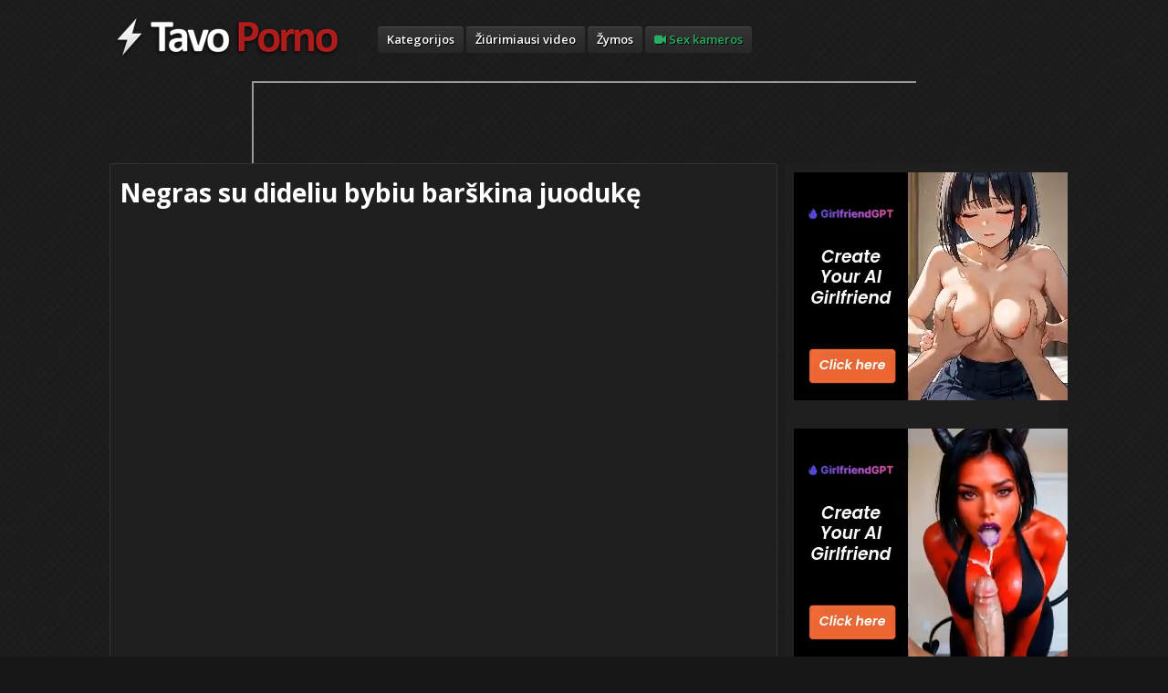

--- FILE ---
content_type: text/html; charset=UTF-8
request_url: https://tavoporno.com/negras-su-dideliu-bybiu/
body_size: 7654
content:
<!DOCTYPE html>
<html xmlns="http://www.w3.org/1999/xhtml" lang="lt-LT">
<head>
<meta http-equiv="Content-Type" content="text/html; charset=UTF-8" />
<meta name="viewport" content="width=device-width, initial-scale=1.0" />

<link rel="stylesheet" type="text/css" href="https://tavoporno.com/wp-content/themes/tavopornov2/style.css" media="screen" />
<link href='https://fonts.googleapis.com/css?family=Open+Sans:400,600,700&subset=latin,latin-ext' rel='stylesheet' type='text/css'>
<!-- <script data-cfasync="false" src="https://ajax.googleapis.com/ajax/libs/jquery/1.8.0/jquery.min.js" type="text/javascript"></script> -->
<script data-cfasync="false" src="https://ajax.googleapis.com/ajax/libs/jquery/1.10.2/jquery.js"></script>
<script type="text/javascript" src="/tubes/js/rotator.js"></script>

<!-- This site is optimized with the Yoast SEO plugin v12.3 - https://yoast.com/wordpress/plugins/seo/ -->
<title>Negras su dideliu bybiu barškina juodukę - porno video</title>
<meta name="description" content="Porno filmas - Negras su dideliu bybiu barškina juodukę. Video iš redtube.com, trukmė 10:42 min, kategorijos: Dideli peniai, didelis bybys, didelis penis, negras, negro penis, negrų porno, porno"/>
<meta name="robots" content="max-snippet:-1, max-image-preview:large, max-video-preview:-1"/>
<link rel="canonical" href="https://tavoporno.com/negras-su-dideliu-bybiu/" />
<script type='application/ld+json' class='yoast-schema-graph yoast-schema-graph--main'>{"@context":"https://schema.org","@graph":[{"@type":"WebSite","@id":"https://tavoporno.com/#website","url":"https://tavoporno.com/","name":"Porno filmai, sex ir xxx video","potentialAction":{"@type":"SearchAction","target":"https://tavoporno.com/?s={search_term_string}","query-input":"required name=search_term_string"}},{"@type":"ImageObject","@id":"https://tavoporno.com/negras-su-dideliu-bybiu/#primaryimage","url":"https://tavoporno.com/wp-content/uploads/2020/12/5911.jpg","width":1280,"height":720},{"@type":"WebPage","@id":"https://tavoporno.com/negras-su-dideliu-bybiu/#webpage","url":"https://tavoporno.com/negras-su-dideliu-bybiu/","inLanguage":"lt-LT","name":"Negras su dideliu bybiu bar\u0161kina juoduk\u0119 - porno video","isPartOf":{"@id":"https://tavoporno.com/#website"},"primaryImageOfPage":{"@id":"https://tavoporno.com/negras-su-dideliu-bybiu/#primaryimage"},"datePublished":"2025-11-14T15:43:34+00:00","dateModified":"2025-11-14T15:43:34+00:00","author":{"@id":"https://tavoporno.com/#/schema/person/29fb0b6072e093a2a2fa3ac3f45d9ec5"},"description":"Porno filmas - Negras su dideliu bybiu bar\u0161kina juoduk\u0119. Video i\u0161 redtube.com, trukm\u0117 10:42 min, kategorijos: Dideli peniai, didelis bybys, didelis penis, negras, negro penis, negr\u0173 porno, porno"},{"@type":["Person"],"@id":"https://tavoporno.com/#/schema/person/29fb0b6072e093a2a2fa3ac3f45d9ec5","name":"pornoboy","image":{"@type":"ImageObject","@id":"https://tavoporno.com/#authorlogo","url":"https://secure.gravatar.com/avatar/fad8c02bf7e91bfcebfba4eb6b7b111a?s=96&d=mm&r=g","caption":"pornoboy"},"sameAs":[]}]}</script>
<!-- / Yoast SEO plugin. -->

<link rel='dns-prefetch' href='//s.w.org' />
		<script type="text/javascript">
			window._wpemojiSettings = {"baseUrl":"https:\/\/s.w.org\/images\/core\/emoji\/11\/72x72\/","ext":".png","svgUrl":"https:\/\/s.w.org\/images\/core\/emoji\/11\/svg\/","svgExt":".svg","source":{"concatemoji":"https:\/\/tavoporno.com\/wp-includes\/js\/wp-emoji-release.min.js"}};
			!function(e,a,t){var n,r,o,i=a.createElement("canvas"),p=i.getContext&&i.getContext("2d");function s(e,t){var a=String.fromCharCode;p.clearRect(0,0,i.width,i.height),p.fillText(a.apply(this,e),0,0);e=i.toDataURL();return p.clearRect(0,0,i.width,i.height),p.fillText(a.apply(this,t),0,0),e===i.toDataURL()}function c(e){var t=a.createElement("script");t.src=e,t.defer=t.type="text/javascript",a.getElementsByTagName("head")[0].appendChild(t)}for(o=Array("flag","emoji"),t.supports={everything:!0,everythingExceptFlag:!0},r=0;r<o.length;r++)t.supports[o[r]]=function(e){if(!p||!p.fillText)return!1;switch(p.textBaseline="top",p.font="600 32px Arial",e){case"flag":return s([55356,56826,55356,56819],[55356,56826,8203,55356,56819])?!1:!s([55356,57332,56128,56423,56128,56418,56128,56421,56128,56430,56128,56423,56128,56447],[55356,57332,8203,56128,56423,8203,56128,56418,8203,56128,56421,8203,56128,56430,8203,56128,56423,8203,56128,56447]);case"emoji":return!s([55358,56760,9792,65039],[55358,56760,8203,9792,65039])}return!1}(o[r]),t.supports.everything=t.supports.everything&&t.supports[o[r]],"flag"!==o[r]&&(t.supports.everythingExceptFlag=t.supports.everythingExceptFlag&&t.supports[o[r]]);t.supports.everythingExceptFlag=t.supports.everythingExceptFlag&&!t.supports.flag,t.DOMReady=!1,t.readyCallback=function(){t.DOMReady=!0},t.supports.everything||(n=function(){t.readyCallback()},a.addEventListener?(a.addEventListener("DOMContentLoaded",n,!1),e.addEventListener("load",n,!1)):(e.attachEvent("onload",n),a.attachEvent("onreadystatechange",function(){"complete"===a.readyState&&t.readyCallback()})),(n=t.source||{}).concatemoji?c(n.concatemoji):n.wpemoji&&n.twemoji&&(c(n.twemoji),c(n.wpemoji)))}(window,document,window._wpemojiSettings);
		</script>
		<style type="text/css">
img.wp-smiley,
img.emoji {
	display: inline !important;
	border: none !important;
	box-shadow: none !important;
	height: 1em !important;
	width: 1em !important;
	margin: 0 .07em !important;
	vertical-align: -0.1em !important;
	background: none !important;
	padding: 0 !important;
}
</style>
<link rel='stylesheet' id='wp-pagenavi-css'  href='https://tavoporno.com/wp-content/plugins/wp-pagenavi/pagenavi-css.css' type='text/css' media='all' />
<link rel='stylesheet' id='wpz-shortcodes-css'  href='https://tavoporno.com/wp-content/themes/tavopornov2/functions/wpzoom/assets/css/shortcodes.css' type='text/css' media='all' />
<link rel='stylesheet' id='zoom-font-awesome-css'  href='https://tavoporno.com/wp-content/themes/tavopornov2/functions/wpzoom/assets/css/font-awesome.min.css' type='text/css' media='all' />
<link rel='stylesheet' id='wzslider-css'  href='https://tavoporno.com/wp-content/themes/tavopornov2/functions/wpzoom/assets/css/wzslider.css' type='text/css' media='all' />
<link rel='stylesheet' id='wpzoom-theme-css'  href='https://tavoporno.com/wp-content/themes/tavopornov2/styles/dark.css' type='text/css' media='all' />
<link rel='stylesheet' id='wpzoom-custom-css'  href='https://tavoporno.com/wp-content/themes/tavopornov2/custom.css?v=2' type='text/css' media='all' />
<script type='text/javascript' src='https://tavoporno.com/wp-content/themes/tavopornov2/js/jquery.fitvids.js'></script>
<script type='text/javascript' src='https://tavoporno.com/wp-content/themes/tavopornov2/js/script.js'></script>
<script type='text/javascript' src='https://tavoporno.com/wp-content/themes/tavopornov2/tube/jwplayer787/jwplayer.js'></script>
<link rel='https://api.w.org/' href='https://tavoporno.com/wp-json/' />
<link rel='shortlink' href='https://tavoporno.com/?p=5911' />
<link rel="alternate" type="application/json+oembed" href="https://tavoporno.com/wp-json/oembed/1.0/embed?url=https%3A%2F%2Ftavoporno.com%2Fnegras-su-dideliu-bybiu%2F" />
<link rel="alternate" type="text/xml+oembed" href="https://tavoporno.com/wp-json/oembed/1.0/embed?url=https%3A%2F%2Ftavoporno.com%2Fnegras-su-dideliu-bybiu%2F&#038;format=xml" />
<style type="text/css">#featPosts .cover{width:180px;}
#featPosts .cover{height:135px;}
</style>
<script type="text/javascript">jwplayer.key="Y1ON4tOCS4I5esQLeWsHZlfjx2BLfMu2sZGhLw==";</script>
<link href="https://vjs.zencdn.net/6.6.3/video-js.css" rel="stylesheet">

  <!-- If you'd like to support IE8 -->
  <script src="https://vjs.zencdn.net/ie8/1.1.2/videojs-ie8.min.js"></script>
</head>
<body data-rsssl=1 class="post-template-default single single-post postid-5911 single-format-standard">

<div id="container">

	<div id="header">

		<div class="wrapper">

 	    	<div id="logo">
				
				<a href="https://tavoporno.com" title="Tavo porno puslapis internete. Nemokami sex ir xxx video.">
											<img src="https://tavoporno.com/logo-249x45.png" alt="Porno filmai, sex ir xxx video" />
									</a><div class="clear"></div>

				
 			</div><!-- / #logo -->



			
			<div class="cleaner">&nbsp;</div>

		</div><!-- /.wrapper -->

	</div><!-- /#header -->

	<div id="menu">
		<ul id="nav" class="dropdown"><li id="menu-item-2961" class="menu-item menu-item-type-post_type menu-item-object-page menu-item-2961"><a title="Porno kategorijos" href="https://tavoporno.com/kategorijos/">Kategorijos</a></li>
<li id="menu-item-2962" class="menu-item menu-item-type-post_type menu-item-object-page menu-item-2962"><a title="Žiūrimiausi porno video" href="https://tavoporno.com/ziurimiausi/">Žiūrimiausi video</a></li>
<li id="menu-item-2991" class="menu-item menu-item-type-post_type menu-item-object-page menu-item-2991"><a title="Porno video žymos" href="https://tavoporno.com/zymos/">Žymos</a></li>
<li id="menu-item-6714" class="menu-item menu-item-type-post_type menu-item-object-page menu-item-6714"><a title="Webcam seksas internetu" href="https://tavoporno.com/seksas-internetu/"><i class="fa fa-video-camera"></i> Sex kameros</a></li>
</ul>		<div class="cleaner">&nbsp;</div>
	</div><!-- /#nav -->
	
	<div style="text-align:center;> <script async type="application/javascript" src="https://a.magsrv.com/ad-provider.js"></script> 
 <ins class="eas6a97888e2" data-zoneid="5169366"></ins> 
 <script>(AdProvider = window.AdProvider || []).push({"serve": {}});</script></div>

<div id="main">

    <div class="wrapper">

		 		       	
		<div id="content">

 			<div id="post-5911" class="singlepost post-5911 post type-post status-publish format-standard has-post-thumbnail hentry category-dideli-peniai tag-didelis-bybys tag-didelis-penis-2 tag-negras tag-negro-penis tag-negru-porno tag-porno">

				
					
	         	<h1>Negras su dideliu bybiu barškina juodukę</h1>

	         	<div class="entry">
	 					
					
													<iframe src="https://embed.redtube.com/?id=2498399" frameborder="0" width="710" height="445" scrolling="no" allowfullscreen></iframe>

									
					
					
					
					
				</div>
                
                
	         	
       		</div><!-- /.singlepost -->
			
				 			<div class="postmetadata">

											<div class="section videoinfo">
							<strong>Video trukmė:</strong> 10:42<br />
							<strong>Kategorijos: </strong><a href="https://tavoporno.com/category/dideli-peniai/">Dideli peniai</a><br />
							<strong>Įkelta:</strong> prieš 2 mėn.<br />
							<strong>Peržiūros:&nbsp;&nbsp;</strong><img width=10px height=10px src=https://tavoporno.com/images/views.png /> 38&nbsp;672<br />
						</div>
	 				
	 										<div class="section tags"><strong>Žymos</strong><br /><a href="https://tavoporno.com/tag/didelis-bybys/">didelis bybys</a> <a href="https://tavoporno.com/tag/didelis-penis-2/">didelis penis</a> <a href="https://tavoporno.com/tag/negras/">negras</a> <a href="https://tavoporno.com/tag/negro-penis/">negro penis</a> <a href="https://tavoporno.com/tag/negru-porno/">negrų porno</a> <a href="https://tavoporno.com/tag/porno/">porno</a><div class="cleaner">&nbsp;</div></div>	 									
											<div class="section share">
						<strong>Pasidalink internete</strong><br />

						  	<ul class="wpzoomSocial">
								<li><a class="twitter-share-button"
								  href="https://twitter.com/share"
								  data-url="https://tavoporno.com/negras-su-dideliu-bybiu/"
								  data-via="TavoPorno">
								Tweet
								</a>
								<script data-cfasync="false" type="text/javascript">
								window.twttr=(function(d,s,id){var t,js,fjs=d.getElementsByTagName(s)[0];if(d.getElementById(id)){return}js=d.createElement(s);js.id=id;js.src="https://platform.twitter.com/widgets.js";fjs.parentNode.insertBefore(js,fjs);return window.twttr||(t={_e:[],ready:function(f){t._e.push(f)}})}(document,"script","twitter-wjs"));
								</script></li>

 						 	</ul>
							<div class="cleaner">&nbsp;</div>
							
						</div>
	 				

	 					 				
				</div><!-- /.postmetadata -->
			
       		<div class="cleaner">&nbsp;</div>
			<div id='wrapper' style='text-align: center;'>
			    <div style='display: inline-block; vertical-align: top; padding:10px;'>
			      <script async type="application/javascript" src="https://a.magsrv.com/ad-provider.js"></script> 
					 <ins class="eas6a97888e2" data-zoneid="701847"></ins> 
					<script>(AdProvider = window.AdProvider || []).push({"serve": {}});</script>
			    </div>
			    <div style='display: inline-block; vertical-align: top; padding:10px;'>
			      <script async type="application/javascript" src="https://a.magsrv.com/ad-provider.js"></script> 
 <ins class="eas6a97888e2" data-zoneid="837346"></ins> 
 <script>(AdProvider = window.AdProvider || []).push({"serve": {}});</script>
			    </div>
			</div>

       		<div class="related-videos"><div class='yarpp yarpp-related yarpp-related-website yarpp-template-yarpp-template-thumbnail'>
<h2>Panašūs video</h2>

<ul id="loop" class="posts posts-3 ">

	
	<li>

 		<div class="video-cover"><a href="https://tavoporno.com/negras-su-dideliu-peniu/" title="Negras su dideliu peniu"><img src="https://tavoporno.com/wp-content/uploads/2020/12/256.jpg" alt="Negras su dideliu peniu" class="Thumbnail thumbnail mvb_thumb_url " width="228" height="160" /></a></div>
		<div class="video-content">
			<div class="video-title"><a href="https://tavoporno.com/negras-su-dideliu-peniu/">Negras su dideliu peniu</a></div>
			<div class="video-info">
				<div class="duration">10:00</div>
				<div class="views"><img width=10px height=10px src=https://tavoporno.com/images/views.png /> 45&nbsp;243</div>
			</div>

		</div>
	</li>

	
	<li>

 		<div class="video-cover"><a href="https://tavoporno.com/didelis-negro-penis/" title="Didelis negro penis"><img src="https://tavoporno.com/wp-content/uploads/2021/02/880-228x160.jpg" alt="Didelis negro penis" class="Thumbnail thumbnail mvb_thumb_url " width="228" height="160" /></a></div>
		<div class="video-content">
			<div class="video-title"><a href="https://tavoporno.com/didelis-negro-penis/">Didelis negro penis</a></div>
			<div class="video-info">
				<div class="duration">09:33</div>
				<div class="views"><img width=10px height=10px src=https://tavoporno.com/images/views.png /> 57&nbsp;073</div>
			</div>

		</div>
	</li>

	
	<li class="last">

 		<div class="video-cover"><a href="https://tavoporno.com/gina-wild-ir-didelis-negro-penis/" title="Gina Wild ir didelis negro penis"><img src="https://tavoporno.com/wp-content/uploads/2021/01/2651-1-228x160.jpg" alt="Gina Wild ir didelis negro penis" class="Thumbnail thumbnail mvb_thumb_url " width="228" height="160" /></a></div>
		<div class="video-content">
			<div class="video-title"><a href="https://tavoporno.com/gina-wild-ir-didelis-negro-penis/">Gina Wild ir didelis negro penis</a></div>
			<div class="video-info">
				<div class="duration">20:24</div>
				<div class="views"><img width=10px height=10px src=https://tavoporno.com/images/views.png /> 31&nbsp;219</div>
			</div>

		</div>
	</li>

	
	<li>

 		<div class="video-cover"><a href="https://tavoporno.com/dvi-merginos-ir-didziulis-negro-penis/" title="Dvi merginos ir didžiulis negro penis"><img src="https://tavoporno.com/wp-content/uploads/2021/01/3144-228x160.jpg" alt="Dvi merginos ir didžiulis negro penis" class="Thumbnail thumbnail mvb_thumb_url " width="228" height="160" /></a></div>
		<div class="video-content">
			<div class="video-title"><a href="https://tavoporno.com/dvi-merginos-ir-didziulis-negro-penis/">Dvi merginos ir didžiulis negro penis</a></div>
			<div class="video-info">
				<div class="duration">12:44</div>
				<div class="views"><img width=10px height=10px src=https://tavoporno.com/images/views.png /> 25&nbsp;272</div>
			</div>

		</div>
	</li>

	
	<li>

 		<div class="video-cover"><a href="https://tavoporno.com/va-cia-tai-monstro-penis/" title="Va čia tai monstro penis"><img src="https://tavoporno.com/wp-content/uploads/2021/01/5905-9-228x160.jpg" alt="Va čia tai monstro penis" class="Thumbnail thumbnail mvb_thumb_url " width="228" height="160" /></a></div>
		<div class="video-content">
			<div class="video-title"><a href="https://tavoporno.com/va-cia-tai-monstro-penis/">Va čia tai monstro penis</a></div>
			<div class="video-info">
				<div class="duration">11:12</div>
				<div class="views"><img width=10px height=10px src=https://tavoporno.com/images/views.png /> 40&nbsp;020</div>
			</div>

		</div>
	</li>

	
	<li class="last">

 		<div class="video-cover"><a href="https://tavoporno.com/blondine-megsta-ciulpti-didelius-penius/" title="Blondinė mėgsta čiulpti didelius penius"><img src="https://tavoporno.com/wp-content/uploads/2021/01/874-228x160.jpg" alt="Blondinė mėgsta čiulpti didelius penius" class="Thumbnail thumbnail mvb_thumb_url " width="228" height="160" /></a></div>
		<div class="video-content">
			<div class="video-title"><a href="https://tavoporno.com/blondine-megsta-ciulpti-didelius-penius/">Blondinė mėgsta čiulpti didelius penius</a></div>
			<div class="video-info">
				<div class="duration">12:39</div>
				<div class="views"><img width=10px height=10px src=https://tavoporno.com/images/views.png /> 28&nbsp;904</div>
			</div>

		</div>
	</li>

	
	<li>

 		<div class="video-cover"><a href="https://tavoporno.com/juoda-mergina-ir-didelis-penis/" title="Juoda mergina ir didelis penis"><img src="https://tavoporno.com/wp-content/uploads/2021/01/1848.jpg" alt="Juoda mergina ir didelis penis" class="Thumbnail thumbnail mvb_thumb_url " width="228" height="160" /></a></div>
		<div class="video-content">
			<div class="video-title"><a href="https://tavoporno.com/juoda-mergina-ir-didelis-penis/">Juoda mergina ir didelis penis</a></div>
			<div class="video-info">
				<div class="duration">08:08</div>
				<div class="views"><img width=10px height=10px src=https://tavoporno.com/images/views.png /> 28&nbsp;073</div>
			</div>

		</div>
	</li>

	
	<li>

 		<div class="video-cover"><a href="https://tavoporno.com/azijiete-ir-didziulis-juodas-penis/" title="Azijietė ir didžiulis juodas penis"><img src="https://tavoporno.com/wp-content/uploads/2021/01/2653-228x160.jpg" alt="Azijietė ir didžiulis juodas penis" class="Thumbnail thumbnail mvb_thumb_url " width="228" height="160" /></a></div>
		<div class="video-content">
			<div class="video-title"><a href="https://tavoporno.com/azijiete-ir-didziulis-juodas-penis/">Azijietė ir didžiulis juodas penis</a></div>
			<div class="video-info">
				<div class="duration">10:00</div>
				<div class="views"><img width=10px height=10px src=https://tavoporno.com/images/views.png /> 36&nbsp;895</div>
			</div>

		</div>
	</li>

	
	<li class="last">

 		<div class="video-cover"><a href="https://tavoporno.com/zmonos-isdavyste-su-negru/" title="Žmonos išdavystė su negru"><img src="https://tavoporno.com/wp-content/uploads/2020/12/5223-228x160.jpg" alt="Žmonos išdavystė su negru" class="Thumbnail thumbnail mvb_thumb_url " width="228" height="160" /></a></div>
		<div class="video-content">
			<div class="video-title"><a href="https://tavoporno.com/zmonos-isdavyste-su-negru/">Žmonos išdavystė su negru</a></div>
			<div class="video-info">
				<div class="duration">07:22</div>
				<div class="views"><img width=10px height=10px src=https://tavoporno.com/images/views.png /> 43&nbsp;460</div>
			</div>

		</div>
	</li>

	</ul>
<div class="cleaner">&nbsp;</div>
</div>
</div>

   			       		<div class="cleaner">&nbsp;</div>

	        
<!-- You can start editing here. -->


            <!-- If comments are open, but there are no comments. -->

<div class="box">
    <div id="commentspost">
        <div class="title">0 komentarų</div>
        
        <p>Būk pirmas, palik komentarą!</p>
    </div>
    
        
    
    	<div id="respond" class="comment-respond">
		<h3 id="reply-title" class="comment-reply-title">Palik komentarą <small><a rel="nofollow" id="cancel-comment-reply-link" href="/negras-su-dideliu-bybiu/#respond" style="display:none;">Paspauskite čia kad atsakymą atšaukti.</a></small></h3>			<form action="https://tavoporno.com/wp-comments-post.php" method="post" id="commentform" class="comment-form">
				<div class="sep">&nbsp;</div><div class="cleaner">&nbsp;</div><p class="comment-form-comment"><textarea id="comment" name="comment" cols="140" rows="4" tabindex="4" aria-required="true"></textarea></p><div class="column">
                     		<label for="author">Vardas(privalomas):</label>
                        	<input type="text" name="author" id="author" value="" size="22" tabindex="1"  aria-required='true'/><br />
                     	</div>
<div class="column">
                            <label for="author">El. paštas(privalomas):</label>
                            <input type="text" name="email" id="email" value="" size="22" tabindex="2" aria-required='true'/><br />
                        </div>
<p class="form-submit"><input name="submit" type="submit" id="submit" class="submit" value="Skelbti komentarą" /> <input type='hidden' name='comment_post_ID' value='5911' id='comment_post_ID' />
<input type='hidden' name='comment_parent' id='comment_parent' value='0' />
</p><p style="display: none;"><input type="hidden" id="akismet_comment_nonce" name="akismet_comment_nonce" value="06653d4d9e" /></p><input type="hidden" id="ak_js" name="ak_js" value="117"/><textarea name="ak_hp_textarea" cols="45" rows="8" maxlength="100" style="display: none !important;"></textarea>			</form>
			</div><!-- #respond -->
	</div><!-- /#box -->
 
		
		<div id='wrapper' style='text-align: center;'>
			    <div style='display: inline-block; vertical-align: top; padding:10px;'>
			       <script async type="application/javascript" src="https://a.magsrv.com/ad-provider.js"></script> 
 <ins class="eas6a97888e2" data-zoneid="837348"></ins> 
 <script>(AdProvider = window.AdProvider || []).push({"serve": {}});</script>
			    </div>
			   
			    <div style='display: inline-block; vertical-align: top; padding:10px;'>
			    	<script async type="application/javascript" src="https://a.magsrv.com/ad-provider.js"></script> 
 <ins class="eas6a97888e2" data-zoneid="701847"></ins> 
 <script>(AdProvider = window.AdProvider || []).push({"serve": {}});</script>
			    </div>
			</div>
      	</div><!-- /#content -->

     	<div id="sidebar">

	
 	<div id="custom_html-3" class="widget_text widget widget_custom_html"><div class="textwidget custom-html-widget"><script async type="application/javascript" src="https://a.magsrv.com/ad-provider.js"></script> 
 <ins class="eas6a97888e2" data-zoneid="701847"></ins> 
 <script>(AdProvider = window.AdProvider || []).push({"serve": {}});</script></div><div class="cleaner">&nbsp;</div></div><div id="custom_html-2" class="widget_text widget widget_custom_html"><div class="textwidget custom-html-widget"><script async type="application/javascript" src="https://a.magsrv.com/ad-provider.js"></script> 
 <ins class="eas6a97888e2" data-zoneid="837346"></ins> 
 <script>(AdProvider = window.AdProvider || []).push({"serve": {}});</script></div><div class="cleaner">&nbsp;</div></div><div id="wpzoom-feature-posts-2" class="widget feature-posts"><h2 class="widgettitle">Naujausi video</h2>
<ul class="feature-posts-list"><li><a href="https://tavoporno.com/kekse-leidzia-daryti-su-ja-viska/" title="Kekšė leidžia daryti su ja viską"><img src="https://tavoporno.com/wp-content/uploads/2020/12/5337-1-228x160.jpg" alt="Kekšė leidžia daryti su ja viską" class="Thumbnail thumbnail mvb_thumb_url " width="130" height="100" /></a><div class="clear"></div></li><li><a href="https://tavoporno.com/nuciulpe-dviems-ir-nurijo/" title="Nučiulpė dviems ir nurijo po sekso"><img src="https://tavoporno.com/wp-content/uploads/2020/12/5551-228x160.jpg" alt="Nučiulpė dviems ir nurijo po sekso" class="Thumbnail thumbnail mvb_thumb_url " width="130" height="100" /></a><div class="clear"></div></li><li><a href="https://tavoporno.com/karsta-mergina-glamoneja-vaikina-savo-didelemis-krutimis-per-erotinio-masazo-sesija/" title="Karšta mergina glamonėja vaikiną savo didelėmis krūtimis per erotinio masažo sesiją"><img src="https://tavoporno.com/wp-content/uploads/2021/01/15617.jpg" alt="Karšta mergina glamonėja vaikiną savo didelėmis krūtimis per erotinio masažo sesiją" class="Thumbnail thumbnail mvb_thumb_url " width="130" height="100" /></a><div class="clear"></div></li><li><a href="https://tavoporno.com/analinis-namie-su-storule/" title="Analinis namie su storule"><img src="https://tavoporno.com/wp-content/uploads/2020/12/7169-228x160.jpg" alt="Analinis namie su storule" class="Thumbnail thumbnail mvb_thumb_url " width="130" height="100" /></a><div class="clear"></div></li><li><a href="https://tavoporno.com/vaikinas-smauko-savo-labai-maza-peni-guledamas-vonioje-ir-filmuoja-su-kamera-kaip-pasiekia-orgazma/" title="Vaikinas smauko savo labai mažą penį gulėdamas vonioje ir filmuoja su kamera kaip pasiekia orgazmą"><img src="https://tavoporno.com/wp-content/uploads/2020/12/14254-228x160.jpg" alt="Vaikinas smauko savo labai mažą penį gulėdamas vonioje ir filmuoja su kamera kaip pasiekia orgazmą" class="Thumbnail thumbnail mvb_thumb_url " width="130" height="100" /></a><div class="clear"></div></li><li><a href="https://tavoporno.com/geras-juodas-porno-filmas-su-sekso-istroskusiomis-fetis-merginomis/" title="Geras juodas porno filmas su sekso ištroškusiomis fetiš merginomis"><img src="https://tavoporno.com/wp-content/uploads/2020/12/18031-228x160.jpg" alt="Geras juodas porno filmas su sekso ištroškusiomis fetiš merginomis" class="Thumbnail thumbnail mvb_thumb_url " width="130" height="100" /></a><div class="clear"></div></li><li><a href="https://tavoporno.com/dvi-lesbietes-isdykauja-per-kaledas/" title="Dvi lesbietės išdykauja per Kalėdas"><img src="https://tavoporno.com/wp-content/uploads/2020/12/25251-228x160.jpg" alt="Dvi lesbietės išdykauja per Kalėdas" class="Thumbnail thumbnail mvb_thumb_url " width="130" height="100" /></a><div class="clear"></div></li><li><a href="https://tavoporno.com/grupinis-poilsio-kambaryje/" title="Grupinis poilsio kambaryje"><img src="https://tavoporno.com/wp-content/uploads/2020/12/2839-1-228x160.jpg" alt="Grupinis poilsio kambaryje" class="Thumbnail thumbnail mvb_thumb_url " width="130" height="100" /></a><div class="clear"></div></li></ul><div class="clear"></div><div class="cleaner">&nbsp;</div></div>
 	
   	<div class="cleaner">&nbsp;</div>

</div><!-- /#sidebar -->  		<div class="cleaner">&nbsp;</div>

		</div><!-- /.wrapper -->
</div><!-- /#main -->

	<div id="footWidgets">

		<div class="column">
		  <div id="text-2" class="widget widget_text">Skaitliukai			<div class="textwidget"><script language="javascript" type="text/javascript">
<!--
var _hey_lt_w = "", _hey_lt_h = "", _hey_lt_c = "";
//-->
</script>
<script language="javascript1.2" type="text/javascript">
<!--
_hey_lt_w = screen.width; _hey_lt_h = screen.height; _hey_lt_c = navigator.appName.indexOf("Microsoft") >= 0 ? screen.colorDepth : screen.pixelDepth;
//-->
</script>
<script language="javascript" type="text/javascript">
<!--
document.write("<a target='_blank' href='https://www.hey.lt/details.php?id=sexvideo'><img width=88 height=31 border=0 src='//www.hey.lt/count.php?id=sexvideo&width=" + _hey_lt_w + "&height=" + _hey_lt_h + "&color=" + _hey_lt_c + "&referer=" + escape(document.referrer) + "' alt='Hey.lt - Nemokamas lankytojų skaitliukas'><\/a>");
//-->
</script>
<noscript>
<a target="_blank" href="http://www.hey.lt/details.php?id=sexvideo"><img width=88 height=31 border=0 src="//www.hey.lt/count.php?id=sexvideo" alt="porno"></a>
</noscript></div>
		</div>		</div><!-- /1st column -->

		<div class="column">
		   		</div><!-- /2nd column -->

		<div class="column">
		  <div id="wpzoom-widget-social-3" class="widget wpzoom_social">Sek atnaujinimus		<ul class="social">
			<li><a class="twitter" href="https://www.twitter.com/tavoporno" rel="external,nofollow" title="Twitter"><img src="https://tavoporno.com/wp-content/themes/tavopornov2/images/icons/social_widget/twitter.png" alt="" />Twitter<span></a></li><li><a class="rss" href="http://feeds.feedburner.com/tavoporno" rel="external,nofollow" title="RSS"><img src="https://tavoporno.com/wp-content/themes/tavopornov2/images/icons/social_widget/rss.png" alt="" />RSS<span></a></li>  		</ul>
		<div class="cleaner">&nbsp;</div>
	
	</div>		</div><!-- /3rd column -->

		<div class="column last">
		   		</div><!-- /4th column -->

		<div class="cleaner">&nbsp;</div>

	</div><!-- /#footWidgets -->

	<div id="footer">
		<p class="copy">Copyright &copy; 2026 Porno filmai, sex ir xxx video. All Rights Reserved.</p>
	</div><!-- /#footer -->

</div><!-- /#container -->

<script>
  (function(i,s,o,g,r,a,m){i['GoogleAnalyticsObject']=r;i[r]=i[r]||function(){
  (i[r].q=i[r].q||[]).push(arguments)},i[r].l=1*new Date();a=s.createElement(o),
  m=s.getElementsByTagName(o)[0];a.async=1;a.src=g;m.parentNode.insertBefore(a,m)
  })(window,document,'script','//www.google-analytics.com/analytics.js','ga');

  ga('create', 'UA-2213233-12', 'auto');
  ga('send', 'pageview');

</script><script>(function($){$(document).ready(function(){});})(jQuery);</script><link rel='stylesheet' id='yarppRelatedCss-css'  href='https://tavoporno.com/wp-content/plugins/yet-another-related-posts-plugin/style/related.css' type='text/css' media='all' />
<script type='text/javascript' src='https://tavoporno.com/wp-includes/js/comment-reply.min.js'></script>
<script type='text/javascript' src='https://tavoporno.com/wp-includes/js/wp-embed.min.js'></script>
<script async="async" type='text/javascript' src='https://tavoporno.com/wp-content/plugins/akismet/_inc/form.js'></script>

<script src="https://vjs.zencdn.net/6.6.3/video.js"></script>


<!-- <script data-cfasync="false" src="https://tavoporno.com/wp-content/themes/tavopornov2/js/most-important-config.js?v=700" type="text/javascript"></script> -->

<script defer src="https://static.cloudflareinsights.com/beacon.min.js/vcd15cbe7772f49c399c6a5babf22c1241717689176015" integrity="sha512-ZpsOmlRQV6y907TI0dKBHq9Md29nnaEIPlkf84rnaERnq6zvWvPUqr2ft8M1aS28oN72PdrCzSjY4U6VaAw1EQ==" data-cf-beacon='{"version":"2024.11.0","token":"a88c83aa81564fa5bde532c874c6102e","r":1,"server_timing":{"name":{"cfCacheStatus":true,"cfEdge":true,"cfExtPri":true,"cfL4":true,"cfOrigin":true,"cfSpeedBrain":true},"location_startswith":null}}' crossorigin="anonymous"></script>
</body>
</html>
<!--
Performance optimized by W3 Total Cache. Learn more: https://www.boldgrid.com/w3-total-cache/

Object Caching 131/310 objects using disk
Page Caching using disk: enhanced (SSL caching disabled) 
Database Caching using disk

Served from: tavoporno.com @ 2026-01-22 11:39:34 by W3 Total Cache
-->